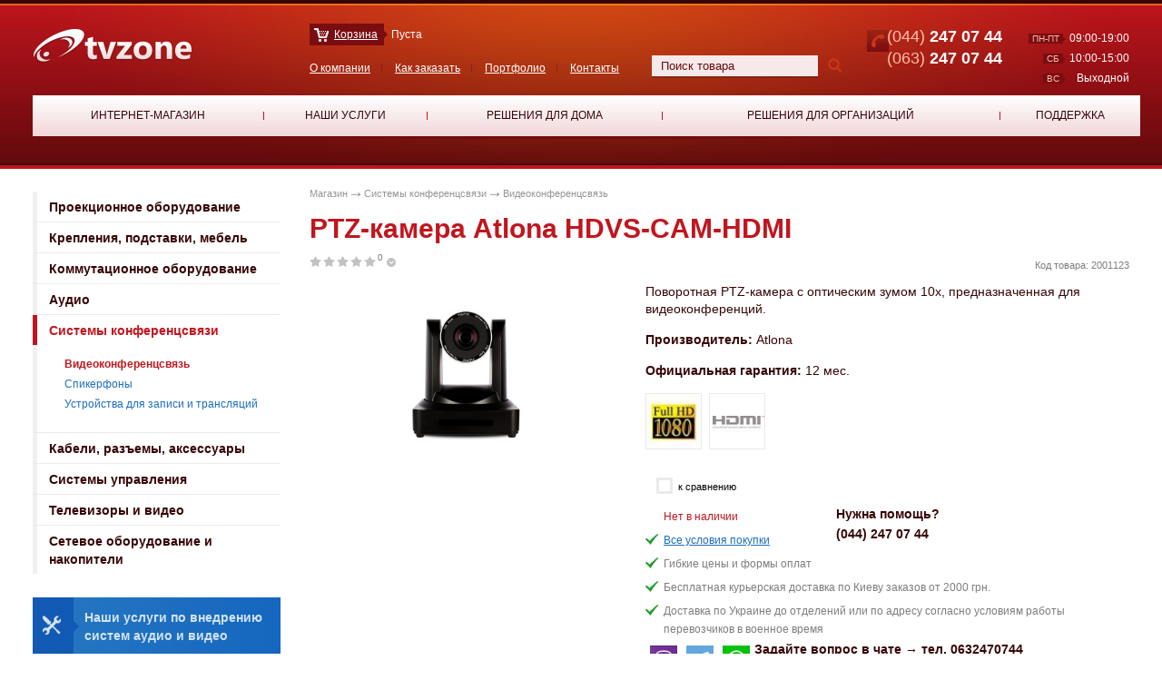

--- FILE ---
content_type: text/html; charset=utf-8
request_url: https://tvzone.ua/product/atlona-hdvs-cam-hdmi-3736
body_size: 11763
content:
<!doctype html>
<!--[if lt IE 7 ]><html class="ie6" lang="ru"> <![endif]-->
<!--[if IE 7 ]><html class="ie7"> <![endif]-->
<!--[if IE 8 ]><html class="ie8"> <![endif]-->
<!--[if IE 9 ]><html class="ie9"> <![endif]-->
<!--[if (gte IE 10)|!(IE)]><!--><html> <!--<![endif]-->
<head>
	<meta charset="utf-8" />
	<meta http-equiv="X-UA-Compatible" content="IE=edge,chrome=1" />
	<meta name="viewport" content="width=device-width, initial-scale=1.0">
	<title>PTZ-камера Atlona HDVS-CAM-HDMI — Купить систему видеоконференцсвязи по цене интернет-магазина - TVZONE</title>
	<meta name="description" content="Закажите PTZ-камера Atlona HDVS-CAM-HDMI в специализированном магазине с быстрой доставкой ✮ Продажи и инсталляции с 2010 г. ✮ Поворотная PTZ-камера с оптическим зумом 10х, предназначенная для видеоконференций." />
	<meta name="author" content="TvZone" />
	<meta name="SKYPE_TOOLBAR" content="SKYPE_TOOLBAR_PARSER_COMPATIBLE" />
	<meta name="yandex-verification" content="1262b4e441a123a8" /> 
	<meta name="format-detection" content="telephone=no">
	<link rel="icon" href="/favicon.ico" type="image/x-icon">
	<link rel="shortcut icon" href="/favicon.ico" type="image/x-icon">
			<link href="/stylesheets/all.css?1573666107" media="screen" rel="stylesheet" type="text/css" />	<script src="/javascripts/all.js?1569517127" type="text/javascript"></script>	<!-- Google Tag Manager -->
	<script>(function(w,d,s,l,i){w[l]=w[l]||[];w[l].push({'gtm.start':
	new Date().getTime(),event:'gtm.js'});var f=d.getElementsByTagName(s)[0],
	j=d.createElement(s),dl=l!='dataLayer'?'&l='+l:'';j.async=true;j.src=
	'https://www.googletagmanager.com/gtm.js?id='+i+dl;f.parentNode.insertBefore(j,f);
	})(window,document,'script','dataLayer','GTM-MV7QB3H');</script>
	<!-- End Google Tag Manager -->
		<!--[if lt IE 9]>
		<script src="https://html5shim.googlecode.com/svn/trunk/html5.js"></script>
	<![endif]-->
	<meta property="og:site_name" content="tvzone.ua" />
	<meta property="og:type" content="website" />
	<meta property="og:url" content="https://tvzone.ua/product/atlona-hdvs-cam-hdmi-3736" />
	<meta property="og:title" content="PTZ-камера Atlona HDVS-CAM-HDMI" />
	<meta property="og:description" content="Поворотная PTZ-камера с оптическим зумом 10х, предназначенная для видеоконференций." />
	<meta property="og:image" content="https://tvzone.ua/system/0007/1262/2001123-1.jpg" />
</head>

<body itemscope itemtype="https://schema.org/WebPage">
	<!-- Google Tag Manager (noscript) -->
	<noscript><iframe src="https://www.googletagmanager.com/ns.html?id=GTM-MV7QB3H" height="0" width="0" style="display:none;visibility:hidden"></iframe></noscript>
	<!-- End Google Tag Manager (noscript) -->
	<div id="site_box" class="asdasdasd">
	 	<header id="header" class="header">

	<div class="bg_box">
		<div class="bg_line top_l"></div>
		<div class="bg_line bottom_l"></div>
		<span></span>
	</div>

	<div class="container_12 topbox">
	
		<div class="grid_3 header-logo">
			<a href="/" alt="TVZONE" class="logo"><img alt="TVZONE" src="/images/logo.png?1374432628" /></a>		</div>
		
		<div class="grid_5 header-menu-search">
			
			<div id="cart-contents">
			
	<div class="basket_box">
		<!-- Если корзину нужно скрыть то у контейнера basket_box_view убирается класс show -->
		<div class="basket_box_view show">
			<span class="basket_link"><a href="/cart">Корзина</a><span></span></span> Пуста
		</div>
	</div>
			</div>
			
			<nav class="top_menu">
				<ul>
						<li><a href="/o-kompanii">О компании</a></li>
						<li><a href="/kak-zakazat">Как заказать</a></li>
						<li><a href="/portfolio">Портфолио</a></li>
					<li><a href="/contact" class="last_child">Контакты</a></li>
				</ul>
			</nav>

			<div class="search-block top">
				<form action="/store/search" id="main_search" method="get">					<input type="text" id="search-text" name="q" value="Поиск товара" onfocus="if(this.value==this.defaultValue)this.value='';" onblur="if(this.value=='')this.value=this.defaultValue;" autocomplete="off">
					<button type="submit" class="btn-group"><i class="fa fa-search"></i></button>
				</form>
				<div id="quick_search_result"></div>
				
			  	<script type="text/javascript">
				  $(function() {
				    $('#search-text').observe_field(1, function( ) {
				      jQuery.ajax({data:'search=' + this.value, success:function(request){jQuery('#quick_search_result').html(request);}, type:'post', url:'/store/live_search'});
				    });
				  });
			  	</script>

			</div>

		</div>
		
		<div class="grid_4 header-search">
			
			<div class="schedule_box">
				<div class="fi_shedule">
					<div class="fis_line">
						<span class="weekday_bg">пн-пт<span></span></span>
						<span class="weekday_time">09:00-19:00</span>
					</div>
					<div class="fis_line">
						<span class="weekday_bg">сб<span></span></span>
						<span class="weekday_time">10:00-15:00</span>
					</div>
					<div class="fis_line">
						<span class="weekday_bg">вс<span></span></span>
						<span class="weekday_time">Выходной</span>
					</div>
				</div>
			</div>
			
			<div class="phone_box">
				<span class="pb_item">
					<small>(044)</small> 247 07 44				</span>
				<span class="pb_item">
					<small>(063)</small> 247 07 44				</span>
			</div>
			
			<div class="clear"></div>
			
		</div>
		
		<div class="clear"></div>
	</div>
	
	
	<div class="container_12 wrapper-menu asdasd">
		<div class="clearfix">
			
			<button type="button" class="navbar-toggle">
	      <span class="icon-bar icon-bar-1"></span>
	      <span class="icon-bar icon-bar-2"></span>
	      <span class="icon-bar icon-bar-3"></span>
	    </button>
	    <button type="button" class="inf-toggle">Основное меню</button>
    </div>
    <div class="grid_12 top_menu_wrapper">
    	
    </div>
		<div class="grid_12 menu_box header-menu">
			<nav class="menu">
				<table>
					<tr>
						<td class=&#39;active&#39;>
							<span class="menu_link_box">
								<a href="/store">Интернет-магазин</a>								<span class="menu_arrow"></span>
								<span class="submenu_arrow"></span>
							</span>
							
							<div class="submenu">
						            	<dl>
											<dt><a href="/dept/proektsionnoe-oborudovanie" target="_top" title="Проекционное оборудование">Проекционное оборудование</a></dt>
											<dd>
												<ul>
														<li><a href="/dept/proektsionnoe-oborudovanie/proektory" target="_top" title="Проекторы">Проекторы</a></li>
														<li><a href="/dept/proektsionnoe-oborudovanie/proektsionnye-ekrany" target="_top" title="Проекционные экраны">Проекционные экраны</a></li>
														<li><a href="/dept/proektsionnoe-oborudovanie/interaktivnye-doski" target="_top" title="Интерактивные доски">Интерактивные доски</a></li>
														<li><a href="/dept/proektsionnoe-oborudovanie/proektsionnaya-kraska" target="_top" title="Проекционная краска">Проекционная краска</a></li>
														<li><a href="/dept/proektsionnoe-oborudovanie/optsii-dlya-ekranov-i-proektorov" target="_top" title="Опции для экранов и проекторов">Опции для экранов и проекторов</a></li>
												</ul>
											</dd>
										</dl>
						            	<dl>
											<dt><a href="/dept/krepleniya-podstavki-mebel" target="_top" title="Крепления, подставки, мебель">Крепления, подставки, мебель</a></dt>
											<dd>
												<ul>
														<li><a href="/dept/krepleniya-podstavki-mebel/nastennye-kronshteyny-dlya-televizora" target="_top" title="Настенные кронштейны для телевизора">Настенные кронштейны для телевизора</a></li>
														<li><a href="/dept/krepleniya-podstavki-mebel/potolochnye-kronshteyny-dlya-televizora" target="_top" title="Потолочные кронштейны для телевизора">Потолочные кронштейны для телевизора</a></li>
														<li><a href="/dept/krepleniya-podstavki-mebel/krepleniya-dlya-monitorov" target="_top" title="Крепления для мониторов">Крепления для мониторов</a></li>
														<li><a href="/dept/krepleniya-podstavki-mebel/kronshteyny-dlya-proektorov" target="_top" title="Кронштейны для проекторов">Кронштейны для проекторов</a></li>
														<li><a href="/dept/krepleniya-podstavki-mebel/krepleniya-i-podstavki-dlya-planshetov" target="_top" title="Крепления и подставки для планшетов">Крепления и подставки для планшетов</a></li>
														<li><a href="/dept/krepleniya-podstavki-mebel/napolnye-podstavki-dlya-displeev" target="_top" title="Напольные подставки для дисплеев">Напольные подставки для дисплеев</a></li>
														<li><a href="/dept/krepleniya-podstavki-mebel/krepleniya-i-polki-dlya-av-komponentov" target="_top" title="Крепления и полки для AV-компонентов">Крепления и полки для AV-компонентов</a></li>
														<li><a href="/dept/krepleniya-podstavki-mebel/tumby-pod-televizor" target="_top" title="Тумбы под телевизор">Тумбы под телевизор</a></li>
														<li><a href="/dept/krepleniya-podstavki-mebel/shkafy-i-stoyki-dlya-oborudovaniya" target="_top" title="Шкафы и стойки для оборудования">Шкафы и стойки для оборудования</a></li>
														<li><a href="/dept/krepleniya-podstavki-mebel/dopolnitelnye-elementy-i-optsii" target="_top" title="Дополнительные элементы и опции">Дополнительные элементы и опции</a></li>
														<li><a href="/dept/krepleniya-podstavki-mebel/krepleniya-i-stoyki-dlya-videosten" target="_top" title="Крепления и стойки для видеостен">Крепления и стойки для видеостен</a></li>
												</ul>
											</dd>
										</dl>
						            	<dl>
											<dt><a href="/dept/kommutatsionnoe-oborudovanie" target="_top" title="Коммутационное оборудование">Коммутационное оборудование</a></dt>
											<dd>
												<ul>
														<li><a href="/dept/kommutatsionnoe-oborudovanie/kommutatory-matritsy-audio-video" target="_top" title="Коммутаторы, матрицы аудио- видео">Коммутаторы, матрицы аудио- видео</a></li>
														<li><a href="/dept/kommutatsionnoe-oborudovanie/besprovodnaya-kommutatsiya" target="_top" title="Беспроводная коммутация">Беспроводная коммутация</a></li>
														<li><a href="/dept/kommutatsionnoe-oborudovanie/udliniteli-interfeysov-povtoriteli" target="_top" title="Удлинители интерфейсов, повторители">Удлинители интерфейсов, повторители</a></li>
														<li><a href="/dept/kommutatsionnoe-oborudovanie/besprovodnye-sistemy-prezentatsiy" target="_top" title="Беспроводные системы презентаций">Беспроводные системы презентаций</a></li>
														<li><a href="/dept/kommutatsionnoe-oborudovanie/modulyatory" target="_top" title="Модуляторы">Модуляторы</a></li>
														<li><a href="/dept/kommutatsionnoe-oborudovanie/splittery" target="_top" title="Сплиттеры">Сплиттеры</a></li>
												</ul>
											</dd>
										</dl>
						            	<dl>
											<dt><a href="/dept/audio" target="_top" title="Аудио">Аудио</a></dt>
											<dd>
												<ul>
														<li><a href="/dept/audio/av-resivery" target="_top" title="AV-ресиверы">AV-ресиверы</a></li>
														<li><a href="/dept/audio/av-protsessory" target="_top" title="AV-процессоры">AV-процессоры</a></li>
														<li><a href="/dept/audio/saundbary" target="_top" title="Саундбары">Саундбары</a></li>
														<li><a href="/dept/audio/vstraivaemye-akusticheskie-sistemy" target="_top" title="Встраиваемые акустические системы">Встраиваемые акустические системы</a></li>
														<li><a href="/dept/audio/istochniki-zvuka" target="_top" title="Источники звука">Источники звука</a></li>
														<li><a href="/dept/audio/usiliteli-zvuka" target="_top" title="Усилители звука">Усилители звука</a></li>
														<li><a href="/dept/audio/polochnye-akusticheskie-sistemy" target="_top" title="Полочные акустические системы">Полочные акустические системы</a></li>
														<li><a href="/dept/audio/napolnye-akusticheskie-sistemy" target="_top" title="Напольные акустические системы">Напольные акустические системы</a></li>
														<li><a href="/dept/audio/tsentralnye-akusticheskie-sistemy" target="_top" title="Центральные акустические системы">Центральные акустические системы</a></li>
														<li><a href="/dept/audio/sabvufery" target="_top" title="Сабвуферы">Сабвуферы</a></li>
														<li><a href="/dept/audio/akustika-dolby-atmos" target="_top" title="Акустика Dolby Atmos">Акустика Dolby Atmos</a></li>
														<li><a href="/dept/audio/komplekty-akusticheskih-sistem" target="_top" title="Комплекты акустических систем">Комплекты акустических систем</a></li>
														<li><a href="/dept/audio/vsepogodnaya-i-landshaftnaya-akustika" target="_top" title="Всепогодная и ландшафтная акустика">Всепогодная и ландшафтная акустика</a></li>
														<li><a href="/dept/audio/multirum" target="_top" title="Мультирум">Мультирум</a></li>
														<li><a href="/dept/audio/karaoke-sistemy" target="_top" title="Караоке-системы">Караоке-системы</a></li>
														<li><a href="/dept/audio/portativnye-akusticheskie-sistemy" target="_top" title="Портативные акустические системы">Портативные акустические системы</a></li>
														<li><a href="/dept/audio/regulyatory-gromkosti" target="_top" title="Регуляторы громкости">Регуляторы громкости</a></li>
														<li><a href="/dept/audio/setevye-proigryvateli-audio" target="_top" title="Сетевые проигрыватели аудио">Сетевые проигрыватели аудио</a></li>
												</ul>
											</dd>
										</dl>
						            	<dl>
											<dt><a href="/dept/sistemy-konferentssvyazi" target="_top" title="Системы конференцсвязи">Системы конференцсвязи</a></dt>
											<dd>
												<ul>
														<li><a href="/dept/sistemy-konferentssvyazi/videokonferentssvyaz" target="_top" title="Видеоконференцсвязь">Видеоконференцсвязь</a></li>
														<li><a href="/dept/sistemy-konferentssvyazi/spikerfony" target="_top" title="Спикерфоны">Спикерфоны</a></li>
														<li><a href="/dept/sistemy-konferentssvyazi/ustroystva-dlya-zapisi-i-translyatsiy" target="_top" title="Устройства для записи и трансляций">Устройства для записи и трансляций</a></li>
												</ul>
											</dd>
										</dl>
						            	<dl>
											<dt><a href="/dept/kabeli-raz-emy-aksessuary" target="_top" title="Кабели, разъемы, аксессуары">Кабели, разъемы, аксессуары</a></dt>
											<dd>
												<ul>
														<li><a href="/dept/kabeli-raz-emy-aksessuary/audio-videokabel" target="_top" title="Аудио- видеокабель">Аудио- видеокабель</a></li>
														<li><a href="/dept/kabeli-raz-emy-aksessuary/akusticheskiy-kabel" target="_top" title="Акустический кабель">Акустический кабель</a></li>
														<li><a href="/dept/kabeli-raz-emy-aksessuary/koaksialnyy-televizionnyy-kabel" target="_top" title="Коаксиальный телевизионный кабель">Коаксиальный телевизионный кабель</a></li>
														<li><a href="/dept/kabeli-raz-emy-aksessuary/kabel-vitaya-para" target="_top" title="Кабель витая пара">Кабель витая пара</a></li>
														<li><a href="/dept/kabeli-raz-emy-aksessuary/raz-emy-adaptery-perehodniki" target="_top" title="Разъемы, адаптеры, переходники">Разъемы, адаптеры, переходники</a></li>
														<li><a href="/dept/kabeli-raz-emy-aksessuary/rozetki-podrozetniki" target="_top" title="Розетки, подрозетники">Розетки, подрозетники</a></li>
												</ul>
											</dd>
										</dl>
						            	<dl>
											<dt><a href="/dept/sistemy-upravleniya" target="_top" title="Системы управления">Системы управления</a></dt>
											<dd>
												<ul>
														<li><a href="/dept/sistemy-upravleniya/universalnye-pulty" target="_top" title="Универсальные пульты">Универсальные пульты</a></li>
														<li><a href="/dept/sistemy-upravleniya/preobrazovateli-sistem-upravleniya" target="_top" title="Преобразователи систем управления">Преобразователи систем управления</a></li>
														<li><a href="/dept/sistemy-upravleniya/interfeysy-upravleniya" target="_top" title="Интерфейсы управления">Интерфейсы управления</a></li>
														<li><a href="/dept/sistemy-upravleniya/kontrollery-dlya-umnogo-doma" target="_top" title="Контроллеры для умного дома">Контроллеры для умного дома</a></li>
														<li><a href="/dept/sistemy-upravleniya/datchiki-dlya-umnogo-doma" target="_top" title="Датчики для умного дома">Датчики для умного дома</a></li>
														<li><a href="/dept/sistemy-upravleniya/termostaty" target="_top" title="Термостаты">Термостаты</a></li>
												</ul>
											</dd>
										</dl>
						            	<dl>
											<dt><a href="/dept/televizory-i-video" target="_top" title="Телевизоры и видео">Телевизоры и видео</a></dt>
											<dd>
												<ul>
														<li><a href="/dept/televizory-i-video/mediapleery" target="_top" title="Медиаплееры">Медиаплееры</a></li>
														<li><a href="/dept/televizory-i-video/proigryvateli-blu-ray" target="_top" title="Проигрыватели Blu-ray">Проигрыватели Blu-ray</a></li>
														<li><a href="/dept/televizory-i-video/igrovye-konsoli" target="_top" title="Игровые консоли">Игровые консоли</a></li>
												</ul>
											</dd>
										</dl>
						            	<dl>
											<dt><a href="/dept/setevoe-oborudovanie-i-nakopiteli" target="_top" title="Сетевое оборудование и накопители">Сетевое оборудование и накопители</a></dt>
											<dd>
												<ul>
														<li><a href="/dept/setevoe-oborudovanie-i-nakopiteli/marshrutizatory-kommutatory-tochki-dostupa" target="_top" title="Маршрутизаторы, коммутаторы, точки доступа">Маршрутизаторы, коммутаторы, точки доступа</a></li>
														<li><a href="/dept/setevoe-oborudovanie-i-nakopiteli/nakopiteli-hdd-i-flash-pamyat" target="_top" title="Накопители HDD и Flash-память">Накопители HDD и Flash-память</a></li>
												</ul>
											</dd>
										</dl>
								<div class="clear"></div>
								<!--[if lt IE 9]>
								<span class="submenu_cover"></span>
								<![endif]-->
							</div>

						</td>
						<td>
							<span class="menu_link_box">
								<a href="/services">Наши услуги</a>								<span class="menu_arrow"></span>
								<span class="submenu_arrow"></span>
							</span>
							
							<div class="submenu">
					            	<dl>
										<dt><a href="/services/fonovoe-ozvuchivanie-pomescheniy" target="_top" title="Фоновое озвучивание помещений">Фоновое озвучивание помещений</a></dt>
										<dd>
											<ul>
											</ul>
										</dd>
									</dl>
					            	<dl>
										<dt><a href="/services/sistemy-multirum" target="_top" title="Системы мультирум">Системы мультирум</a></dt>
										<dd>
											<ul>
											</ul>
										</dd>
									</dl>
					            	<dl>
										<dt><a href="/services/montazh-i-podklyuchenie" target="_top" title="Монтаж и подключение">Монтаж и подключение</a></dt>
										<dd>
											<ul>
												<li><a href="/services/show/ustanovka-televizorov-i-paneley-1" target="_top" title="Установка телевизоров и панелей">Установка телевизоров и панелей</a></li>
												<li><a href="/services/show/ustanovka-proektorov-i-ekranov-12" target="_top" title="Установка проекторов и экранов">Установка проекторов и экранов</a></li>
												<li><a href="/services/show/ustanovka-akusticheskih-sistem-13" target="_top" title="Установка акустических систем">Установка акустических систем</a></li>
											</ul>
										</dd>
									</dl>
					            	<dl>
										<dt><a href="/services/domashniy-kinoteatr" target="_top" title="Домашний кинотеатр">Домашний кинотеатр</a></dt>
										<dd>
											<ul>
											</ul>
										</dd>
									</dl>
					            	<dl>
										<dt><a href="/services/hi-fi-stereosistemy" target="_top" title="Hi-Fi стереосистемы">Hi-Fi стереосистемы</a></dt>
										<dd>
											<ul>
											</ul>
										</dd>
									</dl>
					            	<dl>
										<dt><a href="/services/sistemy-upravleniya-i-avtomatizatsii" target="_top" title="Системы управления и автоматизации">Системы управления и автоматизации</a></dt>
										<dd>
											<ul>
												<li><a href="/services/show/sistema-umnyy-dom-29" target="_top" title="Система Умный дом">Система Умный дом</a></li>
												<li><a href="/services/show/upravlenie-osvescheniem-32" target="_top" title="Управление освещением">Управление освещением</a></li>
												<li><a href="/services/show/upravlenie-klimatom-33" target="_top" title="Управление климатом">Управление климатом</a></li>
												<li><a href="/services/show/elektromontazh-34" target="_top" title="Электромонтаж">Электромонтаж</a></li>
											</ul>
										</dd>
									</dl>
					            	<dl>
										<dt><a href="/services/proektirovanie-i-konsalting" target="_top" title="Проектирование и консалтинг">Проектирование и консалтинг</a></dt>
										<dd>
											<ul>
											</ul>
										</dd>
									</dl>
					            	<dl>
										<dt><a href="/services/videonablyudenie-i-kontrol-dostupa" target="_top" title="Видеонаблюдение и контроль доступа">Видеонаблюдение и контроль доступа</a></dt>
										<dd>
											<ul>
											</ul>
										</dd>
									</dl>
					            	<dl>
										<dt><a href="/services/tsifrovoe-efirnoe-televidenie" target="_top" title="Цифровое эфирное телевидение">Цифровое эфирное телевидение</a></dt>
										<dd>
											<ul>
											</ul>
										</dd>
									</dl>
					            	<dl>
										<dt><a href="/services/sistema-kollektivnogo-priema-televideniya" target="_top" title="Система коллективного приема телевидения">Система коллективного приема телевидения</a></dt>
										<dd>
											<ul>
											</ul>
										</dd>
									</dl>
					            	<dl>
										<dt><a href="/services/tehnologicheskoe-televidenie" target="_top" title="Технологическое телевидение">Технологическое телевидение</a></dt>
										<dd>
											<ul>
											</ul>
										</dd>
									</dl>
								<div class="clear"></div>
								<!--[if lt IE 9]>
								<span class="submenu_cover"></span>
								<![endif]-->
							</div>
							
						</td>
						<td>
							<span class="menu_link_box">
								<a href="/solutions/home">Решения для дома</a>								<span class="menu_arrow"></span>
							</span>
						</td>
						<td>
							<span class="menu_link_box">
								<a href="/solutions/business">Решения для организаций</a>								<span class="menu_arrow"></span>
							</span>
						</td>
						<td>
							<span class="menu_link_box">
								<a href="/info">Поддержка</a>								<span class="menu_arrow"></span>
								<span class="submenu_arrow"></span>
							</span>
							
							<div class="submenu">
													            	<dl>
										<dt><a href="/info/section/stati-i-rekomendatsii" target="_top" title="Статьи и рекомендации">Статьи и рекомендации</a></dt>
										<dd>
											<ul>
																								<li><a href="/info/section/televidenie" target="_top" title="Телевидение">Телевидение</a></li>
																																				<li><a href="/info/section/audio-i-video" target="_top" title="Аудио и видео">Аудио и видео</a></li>
																							</ul>
										</dd>
									</dl>
															
								<div class="clear"></div>
								<!--[if lt IE 9]>
								<span class="submenu_cover"></span>
								<![endif]-->
							</div>
						</td>
					</tr>
				</table>
				<span class="shadow_line"></span>
			</nav>
		</div>
		
		<div class="clear"></div>
			</div>
		
</header>	
		<section id="main">
			

	<div class="container_12">
		<div class="grid_3">
	<nav class="aside_menu">
		<ul>
			
				
				<li>
					
						<a href="/dept/proektsionnoe-oborudovanie">Проекционное оборудование</a>
					
				</li>
				
			
				
				<li>
					
						<a href="/dept/krepleniya-podstavki-mebel">Крепления, подставки, мебель</a>
					
				</li>
				
			
				
				<li>
					
						<a href="/dept/kommutatsionnoe-oborudovanie">Коммутационное оборудование</a>
					
				</li>
				
			
				
				<li>
					
						<a href="/dept/audio">Аудио</a>
					
				</li>
				
			
				
				<li>
					
						<a href="/dept/sistemy-konferentssvyazi" class="trigger active">Системы конференцсвязи</a>
						
							<ul class="aside_dropdown show">
								
									
										
											<li><a href="/dept/sistemy-konferentssvyazi/videokonferentssvyaz" class="current">Видеоконференцсвязь</a></li>
										
									
								
									
										
											<li><a href="/dept/sistemy-konferentssvyazi/spikerfony">Спикерфоны</a></li>
										
									
								
									
										
											<li><a href="/dept/sistemy-konferentssvyazi/ustroystva-dlya-zapisi-i-translyatsiy">Устройства для записи и трансляций</a></li>
										
									
								
							</ul>
						
					
				</li>
				
			
				
				<li>
					
						<a href="/dept/kabeli-raz-emy-aksessuary">Кабели, разъемы, аксессуары</a>
					
				</li>
				
			
				
				<li>
					
						<a href="/dept/sistemy-upravleniya">Системы управления</a>
					
				</li>
				
			
				
				<li>
					
						<a href="/dept/televizory-i-video">Телевизоры и видео</a>
					
				</li>
				
			
				
				<li>
					
						<a href="/dept/setevoe-oborudovanie-i-nakopiteli">Сетевое оборудование и накопители</a>
					
				</li>
				
			
		</ul>
	</nav>
	
	<div class="bttns setup_tv">
	<a href="/services">
		<span class="btn_icon"><span></span></span>
		Наши услуги по внедрению систем аудио и видео
	</a>
</div>
	<br/>
</div>
		<div class="grid_9 product_page">

			<div class="breadcrumbs" itemscope itemtype="https://schema.org/breadcrumblist">
				<span itemprop="itemlistElement" itemscope itemtype="https://schema.org/ListItem">
					<a href="/store" itemprop="item">
						<span itemprop="name">Магазин</span>
					</a>
					<meta itemprop="position" content="1">
				</span>
				<span itemprop="itemlistElement" itemscope itemtype="https://schema.org/ListItem">
					<a href="/dept/sistemy-konferentssvyazi" itemprop="item">
						<span itemprop="name">Системы конференцсвязи</span>
					</a>
					<meta itemprop="position" content="2">
				</span>
				<span itemprop="itemlistElement" itemscope itemtype="https://schema.org/ListItem">
					<a href="/dept/sistemy-konferentssvyazi/videokonferentssvyaz" itemprop="item">
						<span itemprop="name">Видеоконференцсвязь</span>
					</a>
					<meta itemprop="position" content="3">
				</span>
			</div>
			
			<div itemscope itemtype="https://schema.org/Product">

				<div class="box_title entry-header">
					<h1 class="entry-title" itemprop="name">PTZ-камера Atlona HDVS-CAM-HDMI</h1>
				</div>
				
				<div class="entry-content">
					
					<div class="product_left_box">
			
	
					  	<div class="rate_big">
							<div class="rate_box" id="rate_box_container">
								

<ol>
	
		<li><a href="#" class=""></a></li>
	
	
	
		<li><a href="#" class=""></a></li>
	
	
	
		<li><a href="#" class=""></a></li>
	
	
	
		<li><a href="#" class=""></a></li>
	
	
	
		<li><a href="#" class=""></a></li>
	
	
	<li class="num_rate">
		<sup>0</sup>
	</li>

	<li>
		<span class="rate_show_arrow"></span>
		<div class="more_rate_box">
			<span class="mrb_arrow"></span>
			
				
					<div class="mrb_line">
						<div class="mrb_title">Функциональность</div>
						<div class="rate_box">
							<ol>
								
									<li><a href="#" class="" onclick="jQuery.ajax({success:function(request){jQuery('#rate_box_container').html(request);}, type:'post', url:'/store/add_rating_ajax/3736?rating_category_id=2&amp;value=1'}); return false;"></a></li>
								

								
									<li><a href="#" class="" onclick="jQuery.ajax({success:function(request){jQuery('#rate_box_container').html(request);}, type:'post', url:'/store/add_rating_ajax/3736?rating_category_id=2&amp;value=2'}); return false;"></a></li>
								

								
									<li><a href="#" class="" onclick="jQuery.ajax({success:function(request){jQuery('#rate_box_container').html(request);}, type:'post', url:'/store/add_rating_ajax/3736?rating_category_id=2&amp;value=3'}); return false;"></a></li>
								

								
									<li><a href="#" class="" onclick="jQuery.ajax({success:function(request){jQuery('#rate_box_container').html(request);}, type:'post', url:'/store/add_rating_ajax/3736?rating_category_id=2&amp;value=4'}); return false;"></a></li>
								

								
									<li><a href="#" class="" onclick="jQuery.ajax({success:function(request){jQuery('#rate_box_container').html(request);}, type:'post', url:'/store/add_rating_ajax/3736?rating_category_id=2&amp;value=5'}); return false;"></a></li>
								
							</ol>
							<div class="clear"></div>
						</div>
						<div class="mrb_rate">(0)</div>
					</div>
				
			
				
					<div class="mrb_line">
						<div class="mrb_title">Изображение</div>
						<div class="rate_box">
							<ol>
								
									<li><a href="#" class="" onclick="jQuery.ajax({success:function(request){jQuery('#rate_box_container').html(request);}, type:'post', url:'/store/add_rating_ajax/3736?rating_category_id=6&amp;value=1'}); return false;"></a></li>
								

								
									<li><a href="#" class="" onclick="jQuery.ajax({success:function(request){jQuery('#rate_box_container').html(request);}, type:'post', url:'/store/add_rating_ajax/3736?rating_category_id=6&amp;value=2'}); return false;"></a></li>
								

								
									<li><a href="#" class="" onclick="jQuery.ajax({success:function(request){jQuery('#rate_box_container').html(request);}, type:'post', url:'/store/add_rating_ajax/3736?rating_category_id=6&amp;value=3'}); return false;"></a></li>
								

								
									<li><a href="#" class="" onclick="jQuery.ajax({success:function(request){jQuery('#rate_box_container').html(request);}, type:'post', url:'/store/add_rating_ajax/3736?rating_category_id=6&amp;value=4'}); return false;"></a></li>
								

								
									<li><a href="#" class="" onclick="jQuery.ajax({success:function(request){jQuery('#rate_box_container').html(request);}, type:'post', url:'/store/add_rating_ajax/3736?rating_category_id=6&amp;value=5'}); return false;"></a></li>
								
							</ol>
							<div class="clear"></div>
						</div>
						<div class="mrb_rate">(0)</div>
					</div>
				
			
				
					<div class="mrb_line">
						<div class="mrb_title">Простота настройки</div>
						<div class="rate_box">
							<ol>
								
									<li><a href="#" class="" onclick="jQuery.ajax({success:function(request){jQuery('#rate_box_container').html(request);}, type:'post', url:'/store/add_rating_ajax/3736?rating_category_id=12&amp;value=1'}); return false;"></a></li>
								

								
									<li><a href="#" class="" onclick="jQuery.ajax({success:function(request){jQuery('#rate_box_container').html(request);}, type:'post', url:'/store/add_rating_ajax/3736?rating_category_id=12&amp;value=2'}); return false;"></a></li>
								

								
									<li><a href="#" class="" onclick="jQuery.ajax({success:function(request){jQuery('#rate_box_container').html(request);}, type:'post', url:'/store/add_rating_ajax/3736?rating_category_id=12&amp;value=3'}); return false;"></a></li>
								

								
									<li><a href="#" class="" onclick="jQuery.ajax({success:function(request){jQuery('#rate_box_container').html(request);}, type:'post', url:'/store/add_rating_ajax/3736?rating_category_id=12&amp;value=4'}); return false;"></a></li>
								

								
									<li><a href="#" class="" onclick="jQuery.ajax({success:function(request){jQuery('#rate_box_container').html(request);}, type:'post', url:'/store/add_rating_ajax/3736?rating_category_id=12&amp;value=5'}); return false;"></a></li>
								
							</ol>
							<div class="clear"></div>
						</div>
						<div class="mrb_rate">(0)</div>
					</div>
				
			
			<!--[if lt IE 9]>
				<span class="more_rate_cover"></span>
			<![endif]-->
		</div>
	</li>
</ol>
<div class="clear"></div>
<script>
//// ---> Big Rate dropdown
$(function() {
	if($('.rate_show_arrow').exists()) {
		
		$('.rate_box').find('a:not(.rate_box .more_rate_box a), .rate_show_arrow').click(function(){
			if($('.more_rate_box').hasClass('active')){
				$('.more_rate_box').removeClass('active');
				return false
			} else {
				$('.more_rate_box').addClass('active');
				return false
			}
		});
		
		$('.rate_box .more_rate_box').append('<span class="spinner" />');

		$('.rate_box .more_rate_box').find('a').click(function(){
			if($(this).parent().parent().parent().hasClass('voted')){
				return false
			} else {
				$('.rate_box .more_rate_box').find('.rate_box, .mrb_rate').css({'visibility':'hidden'});
				$('.rate_box .more_rate_box').find('.spinner').css({'visibility':'visible'});
				return false;
			}
		});
		
		function showRateBox(){
			$('.rate_box .more_rate_box').find('.rate_box, .mrb_rate').css({'visibility':'visible'});
			$('.rate_box .more_rate_box').find('.spinner').css({'visibility':'hidden'});
		}
		showRateBox();
	}
});
</script>							</div>
						</div>
			
						<div class="pibox">
							<div class="pd_list_tag">
							</div>
				
									<div class="pibox_thumb">
										<img itemprop="image" src="/system/0007/1262/2001123-1.jpg" alt="Фотографии PTZ-камера Atlona HDVS-CAM-HDMI" />
									</div>
									<div class="pibox_modal">
										<div class="pm_title">PTZ-камера Atlona HDVS-CAM-HDMI</div>
										<div class="pm_thumb"><img src="/system/0007/1262/2001123-1.jpg" alt="" /></div>
										<div class="mp_navy">
											<a href="#" class="mp_close"></a>
											<a href="#" class="mp_prev"></a>
											<a href="#" class="mp_next"></a>
										</div>
									</div>
						</div>
			
					</div>
					<div class="product_info">
						<div class="product_content">
				
							<span class="product_artikyl">Код товара: <span itemprop="sku">2001123</span></span>
				
							<p itemprop="description">Поворотная PTZ-камера с оптическим зумом 10х, предназначенная для видеоконференций.</p>
								<meta itemprop="brand" content="Atlona" />
								<p>
									<b>Производитель:</b> 
										Atlona								</p>

								<p>
									<b>Официальная гарантия:</b>
									12 мес.
								</p>
				
							<div class="tehnology_list">
									<img alt="Teh_1" src="/system/0000/9105/teh_1.jpg?1374432695" />									<img alt="Hdmi" src="/system/0000/9207/hdmi.jpg?1374432647" />							</div>
				
							<div itemprop="offers" itemscope itemtype="https://schema.org/Offer">
								<meta itemprop="url" content="https://tvzone.ua/product/atlona-hdvs-cam-hdmi-3736" />

									<div class="product_btn">
										<span class="check_comp" id="compare_container_3736">
											
	<div class="pd_compare_box" id="pd_compare_box_3736">
		<input onchange="jQuery.ajax({success:function(request){jQuery('[id=compare_container_3736]').html(request);}, type:'post', url:'/store/add_compare_ajax/3736'}); return false;" type="checkbox" id="compare_3736" />
		<label onclick="jQuery.ajax({success:function(request){jQuery('[id=compare_container_3736]').html(request);}, type:'post', url:'/store/add_compare_ajax/3736'}); return false;" for="compare_3736">к сравнению</label>
	</div>

<script>
	$('#compare_3736').styler();
</script>										</span>
									</div>
								
								
								<div class="clear"></div>
				
								<div class="product_needhelp">
									<div class="product_needhelp_phone">
																				<span>Нужна помощь?</span>
										<span><small>(044)</small> 247 07 44</span>
									</div>
									<ul>
											<li class="red_text">Нет в наличии</li>
										<li> <a class="mp_more" title="Условия заказа" href="/kak-zakazat" target="_blank">Все условия покупки</a> </li>
<li>Гибкие цены и формы оплат&nbsp;</li>
<li> Бесплатная курьерская доставка по Киеву заказов от 2000 грн.&nbsp;</li>
<li> Доставка по Украине до отделений или по адресу согласно условиям работы перевозчиков в военное время</li>
<p><img style="float: left; margin: 5px;" title="свяжитесь по вайберу " src="/system/0005/8604/viber.jpg" alt="свяжитесь по вайберу " width="30px" height="30px" /> <img style="float: left; margin: 5px 10px 5px 5px;" title="Чат в Телеграм" src="/system/0005/8610/telegram.jpg" alt="Чат в Телеграм" width="30px" height="30px" /> <img style="float: left; margin: 5px 5px 0px 0px;" title="чат whatsapp" src="/system/0005/8862/whatsapp.jpg" alt="чат whatsapp" width="30px" height="30px" /><strong>Задайте вопрос в чате &rarr; тел. 0632470744</strong></p>									</ul>
								</div>
								
							</div>
						</div>
					</div>
		
					<div class="clear"></div>
				</div>
	    	</div>

			
			

			<div class="tabs">
			
				<div class="tabs_navy">
					<ul>
						<li class="line_one"><a href="#tabs_1" class="current"><span>Описание</span><small class="tabs_arrow"></small></a></li>
						<li class="line_one"><a href="#tabs_2"><span>Технические характеристики</span><small class="tabs_arrow"></small></a></li>
						<li class="line_one"><a href="#tabs_3"><span>Комплектация</span><small class="tabs_arrow"></small></a></li>
					</ul>
				</div>
				
				<div class="tabs_content">
					<div id="tabs_1" class="tc_item active">
						<div class="tabs_left">
							<h3>Отличное решение для видеосвязи</h3>
<p>Камера Atlona AT-HDVS-CAM-HDMI - это PTZ-камера корпоративного уровня, предназначенная для видео-конференц-связи. Ее можно использовать также для записи лекций и дистанционного обучения. Устройство оснащено выходом HDMI, а также интерфейсом USB 2.0 для управления. С помощью кабеля USB камера HDVS-CAM-HDMI легко подключается к видеосистемам серии Omega и HDVS-300. Камера также оснащена функцией панорамирование и имеет механизм наклона. Данная модель станет отличным решением для конференц-залов и переговорных среднего и большого размера, до 20 человек. Atlona AT-HDVS-CAM-HDMI может использоваться с любыми программами для видеозвонков.</p>
<h3>Высокое качество видео</h3>
<p>Аппарат обеспечивает высокое качество видео до 1080p при 60 Гц через HDMI и 1080p при 30 Гц для USB 2.0, а также быструю и точную автофокусировку. Угол обзора по горизонтали составляет 60.9 &deg;. Управление аппаратом производится с помощью TCP/IP, RS-232, USB и стандартного пульта ДУ. Atlona AT-HDVS-CAM-HDMI имеет 1/2,8&rdquo; CMOS-датчик с оптическим зумом 10х, что позволяет получать без потерь высокое качество картинки. Гаджет имеет универсальную совместимость с ПК с помощью драйвера UVC 1.1 (USB Video Class). Данная модель совместима с приложениями для видеозвонков: Skype for Business, Zoom, Slack, WebEX, GotoMeeting, Microsoft Teams.&nbsp;</p>
<h2>Особенности:</h2>
<ul>
<li>Поддерживает протоколы управления камерой VISCA, Pelco-D и Pelco-P;</li>
<li>Режим автоматического баланса белого;</li>
<li>Режим автоматической экспозиции;</li>
<li>Быстрый и бесшумный механизм поворота и наклона;</li>
<li>Доступны элементы управления изображением для яркости, цвета, насыщенности, контрастности, резкости и гаммы;</li>
<li>Совместимость со стандартной резьбой штатива 1 / 4-20 UNC.</li>
</ul>					        <div class="video_box">
								<iframe width="640" height="360" src="https://www.youtube.com/embed/xm64Xhjioa0" frameborder="0" allow="accelerometer; autoplay; clipboard-write; encrypted-media; gyroscope; picture-in-picture" allowfullscreen></iframe>							</div>
						</div>
											</div>
					
					<div id="tabs_2" class="tc_item">
						<div class="tabs_left">
							<ul class="list_square_red">
								
										<h3>Основные характеристики</h3>
										<ul class="list_square_red">
											<li>Фокусировка: Автофокусировка</li>
											<li>Потребление питания в обычном режиме: 12 Вт</li>
											<li>Угол обзора камеры: 60,9 ° по горизонтали</li>
											<li>Камера: 1 / 2.8" датчик CMOS</li>
											<li>Максимальный зум: 10х</li>
											<li>Разрешение видео: 1920×1080 30 кадр/с</li>
										</ul>
										<h3>Интерфейсы</h3>
										<ul class="list_square_red">
											<li>USB: USB 2.0 x 1</li>
											<li>HDMI In: 1</li>
										</ul>
										<h3>Габариты</h3>
										<ul class="list_square_red">
											<li>Вес: 1,4 кг</li>
											<li>Габариты: 168 х 150 х 150 мм</li>
										</ul>
								
								
							
							</ul>
						</div>
						<div class="tabs_right">
	
		
			
	            <div class="pdf_link">
					<a href="/downloads/0007/1268/___________AT-HDVS-CAM-HDMI.pdf" target="_blank">AT-HDVS-CAM-HDMI</a>
					<small>pdf, 565.1 KB</small>
				</div>
										
		
	
</div>
<div class="clear"></div>
					</div>
					
					<div id="tabs_3" class="tc_item">
						<div class="tabs_left">
							<ul class="list_square_red">
										<li>Камера</li>
										<li>Настенный кронштейн</li>
										<li>Пульт ДУ</li>
										<li>Внешний адаптер питания</li>
										<li>Кабель USB</li>
										<li>Адаптер VISCA на RS-232 DB-9</li>
							</ul>
						</div>
											</div>
				
				</div>
			
			</div>

		</div>
		<div class="clear"></div>
	</div>



					
	    <div class="container_12">
			<div class="box_subtitle">Другие товары</div>
			<div class="one_line">
				<div class="grid_33_line">
	<a href="/product/logitech-rally-camera-3726">
		<div class="ls_item" title="Конференц-камера Logitech Rally Camera">
			<div class="ls_thumb">
				<img src="/system/0007/0935/2001119-1_small.jpg" alt="Конференц-камера Logitech Rally Camera" />
				<span class="ls_arrow"><span></span></span>
			</div>
			<div class="ls_title">Конференц-камера Logitech Rally Camera</div>
			<div class="ls_price">
				<span class="icon_tag">&nbsp;</span>
				67 299 грн
			</div>
		</div>
	</a>
</div><div class="grid_33_line">
	<a href="/product/infobit-vb50-3973">
		<div class="ls_item" title="Видеопанель Infobit VB50">
			<div class="ls_thumb">
				<img src="/system/0007/8642/2001130-1_small.jpg" alt="Видеопанель Infobit VB50" />
				<span class="ls_arrow"><span></span></span>
			</div>
			<div class="ls_title">Видеопанель Infobit VB50</div>
			<div class="ls_price">
				<span class="icon_tag">&nbsp;</span>
				69 113 грн
			</div>
		</div>
	</a>
</div><div class="grid_33_line">
	<a href="/product/aver-cam540-3974">
		<div class="ls_item" title="Камера ВКС Aver CAM540">
			<div class="ls_thumb">
				<img src="/system/0007/8660/2001131-1_small.jpg" alt="Камера ВКС Aver CAM540" />
				<span class="ls_arrow"><span></span></span>
			</div>
			<div class="ls_title">Камера ВКС Aver CAM540</div>
			<div class="ls_price">
				<span class="icon_tag">&nbsp;</span>
				80 625 грн
			</div>
		</div>
	</a>
</div><div class="grid_33_line">
	<a href="/product/aver-vc520-pro-3606">
		<div class="ls_item" title="Конференц-камера Aver VC520 Pro">
			<div class="ls_thumb">
				<img src="/system/0006/8114/2001115-1_small.jpg" alt="Конференц-камера Aver VC520 Pro" />
				<span class="ls_arrow"><span></span></span>
			</div>
			<div class="ls_title">Конференц-камера Aver VC520 Pro</div>
			<div class="ls_price">
				<span class="icon_tag">&nbsp;</span>
				90 000 грн
			</div>
		</div>
	</a>
</div><div class="grid_33_line">
	<a href="/product/vaddio-huddleshot-black-3595">
		<div class="ls_item" title="Веб-камера Vaddio HuddleSHOT Black">
			<div class="ls_thumb">
				<img src="/system/0006/7887/2001114-1_small.jpg" alt="Веб-камера Vaddio HuddleSHOT Black" />
				<span class="ls_arrow"><span></span></span>
			</div>
			<div class="ls_title">Веб-камера Vaddio HuddleSHOT Black</div>
			<div class="ls_price">
				<span class="icon_tag">&nbsp;</span>
				123 840 грн
			</div>
		</div>
	</a>
</div>			</div>
		</div>
	
			<div class="second_box">
<div class="container_12"><div class="grid_12 seo_text"></div></div>			</div>
		</section>
		<footer id="footer" class="footer">

	<div class="divider"></div>
		
	<div class="container_12">
		<div class="social">
			<a href="https://www.instagram.com/tvzoneua" class="tw" target="_blank"></a>
			<a href="https://www.facebook.com/tvzoneua" class="fb" target="_blank"></a>
			<a href="https://www.youtube.com/c/TVZONEua" class="gp" target="_blank"></a>
		</div>
	</div>
	
	<div class="container_12 fibox">

		<div class="grid_3 fibox_item fi_phone">
			<div>
				<span class="fi_phone_item"><small>(044)</small> 247 07 44</span>
				<span class="fi_phone_item"><small>(063)</small> 247 07 44</span>
			</div>
			<div>
				<span class="fi_phone_item"></span>
				<span class="fi_phone_item"></span>
			</div>
		</div>
		
		<div class="grid_2 fibox_item fi_shedule">
			<div class="fis_line">
				<span class="weekday_bg">пн-пт<span></span></span>
				<span class="weekday_time">09:00-19:00</span>
			</div>
			<div class="fis_line">
				<span class="weekday_bg">сб<span></span></span>
				<span class="weekday_time">10:00-15:00</span>
			</div>
			<div class="fis_line">
				<span class="weekday_bg">вс<span></span></span>
				<span class="weekday_time">Выходной</span>
			</div>
		</div>
		
		<div class="grid_2 prefix_1 mail_icon fibox_item">
			<p><span class="mail_icon_thumb"></span> Напишите нам:</p>
			<script type="text/javascript">eval(decodeURIComponent('%64%6f%63%75%6d%65%6e%74%2e%77%72%69%74%65%28%27%3c%61%20%68%72%65%66%3d%5c%22%6d%61%69%6c%74%6f%3a%73%61%6c%65%73%40%74%76%7a%6f%6e%65%2e%63%6f%6d%2e%75%61%5c%22%3e%73%61%6c%65%73%40%74%76%7a%6f%6e%65%2e%63%6f%6d%2e%75%61%3c%5c%2f%61%3e%27%29%3b'))</script>
			<div class="copyright_icon">
			<p style="padding-left: 0px;"><a href="/garantii">Гарантии</a></p>
			<p style="padding-left: 0px;"><a href="/terms-of-use">Условия использования сайта</a></p>
			</div>
		</div>

		<div class="grid_3 prefix_1 alpha copyright_icon fibox_item">
			<span><span class="copyright_icon_thumb"></span> TVZONE, 2010 − 2024</span>
			<p><a href="https://www.wizardry.ua" target="_blank">Разработка сайта</a> - Wizardry</p>
		</div>
		
		<div class="clear"></div>
		
	</div>
	
</footer>	
	</div>

	<script type="application/ld+json">
{
	"@context" : "http://schema.org", 
	"@type" : "Organization", 
	"name" : "TVZONE",
	"address": {
		"@type": "PostalAddress",
		"addressLocality": "Kyiv, Ukraine",
		"streetAddress": "ул. Липковского 33А"
	},
	"email": "sales@tvzone.com.ua",
	"telephone": "(044) 247 07 44",
	"url" : "https://tvzone.ua", 
	"logo" : "https://tvzone.ua/images/logo_big.png",
	"sameAs" : [
		"https://twitter.com/https://twitter.com/tvzoneua",
		"https://www.facebook.com/https://www.facebook.com/tvzoneua"
	] 
}
</script>

<script type="application/ld+json">
{
	"@context": "http://schema.org",
	"@type": "WebSite",
	"name" : "TVZONE",
	"url" : "https://tvzone.ua", 
	"potentialAction": {
		"@type": "SearchAction",
		"target": "https://tvzone.ua/store?q={search_term_string}",
		"query-input": "required name=search_term_string"
	}
}
</script>	
</body>
</html>